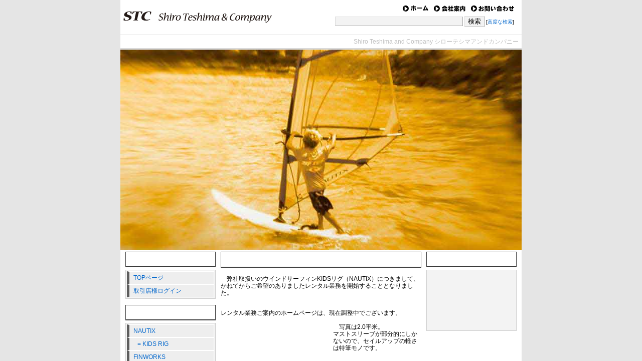

--- FILE ---
content_type: text/html; charset=UTF-8
request_url: https://www.teshima.com/modules/tellafriend/index.php?target_uri=https%3A%2F%2Fwww.teshima.com%2Fmodules%2Fdoc%2Findex.php%3Fcontent_id%3D2&subject=TESHIMA.COM%E3%81%A7%E8%A6%8B%E3%81%A4%E3%81%91%E3%81%9F%E8%A8%98%E4%BA%8B
body_size: 508
content:
<html>
<head>
<meta http-equiv="Content-Type" content="text/html; charset=UTF-8" />
<meta http-equiv="Refresh" content="1; url=https://www.teshima.com/?PHPSESSID=gpd244op6jhch8af6khclgbb82tddk5j" />
<title>TESHIMA.COM</title>
<link rel="alternate" media="handheld" type="text/html" href="https://www.teshima.com/modules/tellafriend/index.php?target_uri=https%3A%2F%2Fwww.teshima.com%2Fmodules%2Fdoc%2Findex.php%3Fcontent_id%3D2&subject=TESHIMA.COM%E3%81%A7%E8%A6%8B%E3%81%A4%E3%81%91%E3%81%9F%E8%A8%98%E4%BA%8B" /></head>
<body>
<div style="text-align:center; background-color: #EBEBEB; border-top: 1px solid #FFFFFF; border-left: 1px solid #FFFFFF; border-right: 1px solid #AAAAAA; border-bottom: 1px solid #AAAAAA; font-weight : bold;">
  <h4>You can't access this URL.</h4>
  <p>ページが自動的に更新されない場合は<a href="https://www.teshima.com/?PHPSESSID=gpd244op6jhch8af6khclgbb82tddk5j">ここ</a>をクリックしてください</p>
</div>
</body>
</html>

--- FILE ---
content_type: text/html; charset=UTF-8
request_url: https://www.teshima.com/?PHPSESSID=gpd244op6jhch8af6khclgbb82tddk5j
body_size: 2946
content:
<!DOCTYPE html PUBLIC "-//W3C//DTD XHTML 1.0 Transitional//EN" "http://www.w3.org/TR/xhtml1/DTD/xhtml1-transitional.dtd">
<html xmlns="http://www.w3.org/1999/xhtml" xml:lang="ja" lang="ja">
<head>
<meta http-equiv="content-type" content="text/html; charset=UTF-8" />
<meta http-equiv="content-language" content="ja" />
<meta name="robots" content="index,follow" />
<meta name="keywords" content="ウインドサーフィン, WINDSURFING, junior, youth, techno293, kids, rig, rigset, レンタル, finworks, exocet, nautix, select, bic, ジュニア, ユース, テクノ293, キッズ, リグ, リグセット, フィンワークス, エグゾセ, ノーテックス, セレクト, ビック, shiro teshima and company, 豊島, STC, シローテシマアンドカンパニー, RIB, RIBボート, リブボート, XS, zodiac" />
<meta name="description" content="シローテシマアンドカンパニーのホームページです。当社の業務内容、取扱商品を中心に、ウインドサーフィン全般に関する情報をお届け致します。" />
<meta name="rating" content="general" />
<meta name="author" content="シローテシマアンドカンパニー" />
<meta name="copyright" content="Copyright &copy; 2010" />
<meta name="generator" content="XOOPS" />
<title>TESHIMA.COM - Shiro Teshima and Company シローテシマアンドカンパニー</title>
<link href="https://www.teshima.com/favicon.ico" rel="SHORTCUT ICON" />
<link rel="stylesheet" type="text/css" media="all" href="https://www.teshima.com/xoops.css" />
<link rel="stylesheet" type="text/css" media="all" href="https://www.teshima.com/themes/utf8_ver2_tcom/style.css" />
<!-- RMV: added module header -->


<script type="text/javascript">
<!--
//--></script><script type="text/javascript" src="https://www.teshima.com/include/xoops.js"></script><script type="text/javascript"><!--
//-->
</script>
<link rel="alternate" media="handheld" type="text/html" href="https://www.teshima.com/?PHPSESSID=gpd244op6jhch8af6khclgbb82tddk5j" /></head>
<body>
<div id="container">
<table>
	<tr>
		<td class="leftsidetop"></td>
		<td class="centertop"></td>
		<td class="rightsidetop"></td>
	</tr>
	<tr>
		<td class="leftsidecenter"></td>
		<td>
<table cellspacing="0" summary="header" cellpadding="0">
<tr>
<td id="headerbar1" colspan="2"></td>
</tr>

<tr>
<td id="headerlogo" rowspan="2">
<a href="https://www.teshima.com/"><img src="https://www.teshima.com/themes/utf8_ver2_tcom/css/images/logo.jpg" alt="logo_image" /></a>
</td>
<td id="headersubtopmenu">
<a href="https://www.teshima.com/"><img class="headersubmenu1" src="https://www.teshima.com/themes/utf8_ver2_tcom/css/images/home.gif" alt="logo_image" /></a><a href="http://www.teshima.com/modules/doc/index.php?cat_id=2"><img class="headersubmenu2" src="https://www.teshima.com/themes/utf8_ver2_tcom/css/images/company.gif" alt="logo_image" /></a><a href="http://www.teshima.com/modules/doc/index.php?content_id=5"><img class="headersubmenu2" src="https://www.teshima.com/themes/utf8_ver2_tcom/css/images/toi.gif" alt="logo_image" /></a>
</td>
</tr>

<tr>
<td id="headersubmenu">
<form action="https://www.teshima.com/search.php" method="get" style="margin:0;padding:0;"><input type="text" name="query" value="" size="30" /> <input type="hidden" name="action" value="results" /><input type="submit" value="検索" /> <small>[<a href="https://www.teshima.com/search.php">高度な検索</a>]</small></form>
</td>
</tr>

<tr>
<td id="headerbar3" colspan="2"></td>
</tr>

<tr>
<td id="headerbar2" colspan="2">
Shiro Teshima and Company シローテシマアンドカンパニー</td>
</tr>

<tr>
<td id="headerbanner" colspan="2">
<img src="https://www.teshima.com/themes/utf8_ver2_tcom/css/images/image43.jpg" alt="head_image"/>
</td>
</tr>

<tr>
<td id="headerbar4" colspan="2"></td>
</tr>

</table>
<!-- ヘッダ部分終わり -->

<table cellspacing="0" summary="main">
<tr>

<!-- 左ブロック部分の定義 -->
<td id="leftcolumn">
    <div class="blockTitle">メニュー</div>
  <div class="blockContent"><table cellspacing="0">
  <tr>
    <td id="mainmenu">
      <!-- start module menu loop -->
                                    <a class="menuTop" href="https://www.teshima.com" target="_self">TOPページ</a>
                                                              <a class="menuMain" href="https://www.teshima.com/user.php" target="_self">取引店様ログイン</a>
                                      <!-- end module menu loop -->
    </td>
  </tr>
</table></div>
    <div class="blockTitle">製品情報</div>
  <div class="blockContent"><table cellspacing="0">
  <tr>
    <td id="mainmenu">
      <!-- start module menu loop -->
                                    <a class="menuTop" href="https://www.teshima.com/modules/doc/index.php?cat_id=3" target="_self">NAUTIX</a>
                            <a class="menuSub" href="https://www.teshima.com/modules/doc/index.php?content_id=2">= KIDS RIG</a>
                                                    <a class="menuMain" href="https://www.teshima.com/modules/doc/index.php?cat_id=4" target="_self">FINWORKS</a>
                            <a class="menuSub" href="https://www.teshima.com/modules/doc/index.php?content_id=3">= FINWORKSフィン</a>
                            <!-- end module menu loop -->
    </td>
  </tr>
</table></div>
    <div class="blockTitle">会社案内</div>
  <div class="blockContent"><table cellspacing="0">
  <tr>
    <td id="mainmenu">
      <!-- start module menu loop -->
                                    <a class="menuTop" href="https://www.teshima.com/modules/doc/index.php?content_id=4" target="_self">Company Info</a>
                                                              <a class="menuMain" href="https://www.teshima.com/modules/doc/index.php?content_id=5" target="_self">お問合せ</a>
                                      <!-- end module menu loop -->
    </td>
  </tr>
</table></div>
  </td>
<!-- 左ブロック終わり -->

<td id="centercolumn">
  <table cellspacing="0">
  <tr>
  <!-- 中央-中央ブロック部分の定義 -->
  <td id="centerCcolumn" colspan="2">
        <div class="blockTitle">KIDSリグのレンタルを開始しました</div>
    <div class="blockContent"><p>　弊社取扱いのウインドサーフィンKIDSリグ（NAUTIX）につきまして、かねてからご希望のありましたレンタル業務を開始することとなりました。</p>
<p><br />
レンタル業務ご案内のホームページは、現在調整中でございます。<br />
<br />
<img hspace="7" align="left" width="210" height="263" alt="" src="http://www.teshima.com/uploads/fckeditor/uid000001_2010102105250567b63be0.jpg" />　写真は2.0平米。<br />
マストスリーブが部分的にしかないので、セイルアップの軽さは特筆モノです。<br />
<br />
<br />
現在のところ、先行して2.0平米、2.5平米のレンタルを開始しました。ご希望の方は、<a target="_blank" href="http://www.teshima.com/modules/doc/index.php?content_id=5">お問合せフォーム</a>からお問合せ下さい。詳細を折り返しメールさせていただきます。</p>
<p><br />
来シーズンは、他のサイズへも拡大して、レンタルを充実させて参ります。</p></div>
      </td>
  <!-- 中央-中央ブロック部分終わり -->
  </tr>

  <tr>
  <!-- 中央-左ブロック部分の定義 -->
  <td id="centerLcolumn">
      </td>
  <!-- 中央-左ブロック部分終わり -->

  <!-- 中央-右ブロック部分の定義 -->
  <td id="centerRcolumn">
      </td>
  <!-- 中央-右ブロック部分終わり -->
  </tr>
  </table>

  <div id="content">
  
  </div>
</td>

<!-- 右ブロック部分の定義 -->
<td id="rightcolumn">
    <div class="blockTitle">リンク　=　PR　=</div>
  <div class="blockContent"><p style="text-align: center"><iframe style="border-bottom: medium none; border-left: medium none; border-top: medium none; border-right: medium none" height="90" border="0" src="http://rcm-jp.amazon.co.jp/e/cm?t=teshimajp-22&amp;o=9&amp;p=20&amp;l=ur1&amp;category=amazongeneral&amp;banner=1QSH8CPK880K4NV89SR2&amp;f=ifr" frameborder="0" width="120" marginwidth="0" scrolling="no"></iframe></p></div>
  </td>
<!-- 右ブロック部分終わり -->
</tr>
</table>

<!-- フッタ部分の定義 -->
<table cellspacing="0" summary="footer">
<tr>
<td id="footerbar" colspan="2">シローテシマアンドカンパニー&copy; 2010-2023 <a href="https://www.teshima.com" target="_blank">STC Shiro Teshima and Company</a></td>
</tr>

<tr>
<td id="footerlogo">
<!-- フッタロゴ削除　tsukaeru.netへのリンク削除 -->
</td>
</tr>
</table>
<!-- フッタ部分終わり -->
</td>
		<td class="rightsidecenter"></td>
	</tr>
	<tr>
		<td class="leftsidebottom"></td>
		<td class="centerbottom"></td>
		<td class="rightsidebotoom"></td>
	</tr>
</table>

</div>

</body>
</html>

--- FILE ---
content_type: text/css
request_url: https://www.teshima.com/themes/utf8_ver2_tcom/style.css
body_size: 531
content:
/*
テーマ全体の情報をまとめたCSSの定義になります。
このファイルを含むテーマご利用に関し、いかなるトラブルにも対応できませんので、自己責任にてご利用お願いいたします。
TSUKURU STYLE（http://www.tsukurustyle.com/）
*/

@import url (css/header.css);
@import url (css/common.css);
@import url (css/content.css);
@import url (css/footer.css);
@import url (css/modules.css);
@import url (css/other.css);

@import "css/header.css";
@import "css/common.css";
@import "css/content.css";
@import "css/footer.css";
@import "css/modules.css";
@import "css/other.css";

--- FILE ---
content_type: text/css
request_url: https://www.teshima.com/themes/utf8_ver2_tcom/css/header.css
body_size: 609
content:
/*
ヘッダー部分の定義になります。
このファイルを含むテーマご利用に関し、いかなるトラブルにも対応できませんので、自己責任にてご利用お願いいたします。
TSUKURU STYLE（http://www.tsukurustyle.com/）
*/


/*ヘッダーブロックの定義*/
#headerlogo {
	padding: 6px;
	background-color: #FFFFFF;
	vertical-align: middle;
	text-align: left;
	border-top: 0px solid #A9A9A9;
	border-right: 0px solid #A9A9A9;
	border-bottom: 0px solid #A9A9A9;
	border-left: 0px solid #A9A9A9;
}
#headersubtopmenu {
	padding:10px 15px 3px 0px;
	color: #C0C0C0;
	border-top: 0px solid #FFDF9D;
	border-right: 0px solid #FFDF9D;
	border-bottom: 0px solid #FFDF9D;
	border-left: 0px solid #FFDF9D;
	text-align:right;
	background-color: #FFFFFF;
}
#headersubmenu {
	padding: 6px 15px 15px 6px;
	background-color: #FFFFFF;
	vertical-align: bottom;
	text-align: right;
	border-top: 0px solid #A9A9A9;
	border-right: 0px solid #A9A9A9;
	border-bottom: 0px solid #A9A9A9;
	border-left: 0px solid #A9A9A9;
}
.headersubmenu1{
	
} 
.headersubmenu2{
	padding-left:10px;
} 


#headerbanner {
	padding: 0px;
	background-color: #FFFFFF;
	vertical-align: middle;
	text-align: center;
	border-top: 0px solid #A9A9A9;
	border-right: 0px solid #A9A9A9;
	border-bottom: 0px solid #A9A9A9;
	border-left: 0px solid #A9A9A9;
}

#headerbar1 {}

#headerbar a {
	color: #FFFFFF;
	font-size: 12px;
}

#headerbar a:hover {
	color: #DC143C;
	font-weight: bold;
	text-decoration: underline;
}

#headerbar2 {
	padding:6px;
	color: #C0C0C0;
	border-top: 1px solid #D9D9D9;
	border-right: 0px solid #D9D9D9;
	border-bottom: 3px solid #D9D9D9;
	border-left: 0px solid #D9D9D9;
	text-align:right;
	background-color: #FFFFFF;
	background-image: url(images/headerbar2.gif);
}

#headerbar3 {
	padding:0px;
	background-color: #FFFFFF;
	border-top: 0px solid #A9A9A9;
	border-right: 0px solid #A9A9A9;
	border-bottom: 0px solid #C0C0C0;
	border-left: 0px solid #A9A9A9;
}
#headerbar4 {
	height:3px;
	background-color: #FFFFFF;
	border-top: 0px solid #A9A9A9;
	border-right: 0px solid #A9A9A9;
	border-bottom: 0px solid #C0C0C0;
	border-left: 0px solid #A9A9A9;
}


--- FILE ---
content_type: text/css
request_url: https://www.teshima.com/themes/utf8_ver2_tcom/css/common.css
body_size: 1161
content:
/*
サイト全体の定義になります。
このファイルを含むテーマご利用に関し、いかなるトラブルにも対応できませんので、自己責任にてご利用お願いいたします。
TSUKURU STYLE（http://www.tsukurustyle.com/）
*/


/* 全般設定 */
body {
	color: #000000;
	background-color: #E5E5E5;
	margin: 0px;
	padding: 0px;
	font-size: 12px;
	font-family: "ＭＳ Ｐゴシック", "ヒラギノ角ゴ Pro W3", "Hiragino Kaku Gothic Pro", Osaka, sans-serif;
	line-height: 120%;
	text-align: left;
	background-image: url(images/background_color.gif);
	background-repeat:repeat-x;
}

table {
	width: 100%;
	margin: 0px;
	padding: 0px;
	border-collapse: collapse;
}

table td {
	padding: 0px;
	vertical-align: top;
}

th {
	border-top: 1px solid #D9D9D9;
	border-right: 1px solid #D9D9D9;
	border-bottom: 2px solid #D9D9D9;
	border-left: 1px solid #D9D9D9;
	color:#808080;
	padding: 5px;
	vertical-align: middle;
}

th a {
	color: #0066CC;
}


/* 全般的なリンクの設定 */
a {
	color: #0066CC;
	text-decoration: none;
}

a:hover {
	color: #ff6600;
	text-decoration: underline;
}

/* 一般タグの設定 */
h1 {}
h2 {}
h3{}
h3.weblogEntryTitle {
	padding: 8x;
	border-left:8px solid #999999;
	background-image: url(images/pages_title3.gif);
}
h3.d3blogEntryTitle {
	padding: 8x;
	border-top:1px solid #999999;
	border-right:1px solid #999999;
	border-bottom:1px solid #999999;
	border-left:1px solid #999999;
	background-image: url(images/pages_title3.gif);
}
h3#d3blogCommentPost {
	padding: 5px;
	border-top:1px solid #999999;
	border-right:1px solid #999999;
	border-bottom:1px solid #999999;
	border-left:1px solid #999999;
	background-image: url(images/pages_title3.gif);
}

h4 {}
h4#subtitle{
	padding-top: 5px;
	padding-right: 4px;
	padding-bottom: 5px;
	padding-left: 10px;
	font-size: 1.1em;
	border-left: 0px solid #CFE8FE;
	border-bottom: 2px solid #E6E6E7;
}
h4#d3blogTrackback {
	padding: 5px;
	border-top:1px solid #999999;
	border-right:1px solid #999999;
	border-bottom:1px solid #999999;
	border-left:1px solid #999999;
	background-image: url(images/pages_title3.gif);
}

h5 {}

/* リスト表示の設定 中央左右のブロックなどで使用 */
ul {
	margin: 2px;
	padding: 2px;
	list-style: decimal	outside;
	text-align: left;
	list-style: none;
	border-bottom: 0px solid #E6E6E7;
}

li {
	margin-left: 2px;
	list-style: square inside;
	color: #000000;
	border-top: 0px dotted #E6E6E7;
}

select,input,textarea {
	border-top:1px solid #DCDCDC;
	border-right:1px solid #A9A9A9;
	border-bottom:1px solid #A9A9A9;
	border-left:1px solid #DCDCDC;
	background-color:#F3F3F3;
}

input.formButton {}

#container {
	width: 800px;
	margin: auto;
	text-align: left;
}
.centertop{}
.centerbottom{}
.leftsidetop {}
.leftsidecenter{
	width:0px;
	background-color:#404040;
	background-image: url(images/leftsidecenter.gif);
}
.leftsidebottom{}
.rightsidetop{}
.rightsidecenter{
	width:0px;
	background-color:#404040;
	background-image: url(images/rightsidecenter.gif);
}
.rightsidebotoom{}

--- FILE ---
content_type: text/css
request_url: https://www.teshima.com/themes/utf8_ver2_tcom/css/content.css
body_size: 1101
content:
/*
コンテンツ部分の定義になります。
このファイルを含むテーマご利用に関し、いかなるトラブルにも対応できませんので、自己責任にてご利用お願いいたします。
TSUKURU STYLE（http://www.tsukurustyle.com/）
*/

/*左ブロックの定義*/
#leftcolumn {
	padding: 0px 10px 0px 10px;
	width: 180px;
	border-top: 0px solid #A9A9A9;
	border-right: 0px solid #A9A9A9;
	border-bottom: 0px solid #A9A9A9;
	border-left: 0px solid #A9A9A9;
	background-color: #FFFFFF;
}

/*左ブロックタイトルの定義*/
#leftcolumn .blockTitle {
	padding: 7px 7px 7px 18px;
	border-top: 1px solid #3B3B3B;
	border-right: 1px solid #3B3B3B;
	border-bottom: 2px solid #3B3B3B;
	border-left: 1px solid #3B3B3B;
	margin-bottom: 5px;
	color: #FFFFFF;
	font-weight: bold;
	text-align: left;
	background-image: url(images/left_bar.gif);
}

/*左ブロックコンテンツの定義*/
#leftcolumn .blockContent {
	padding: 2px;
	border-top: 1px solid #CECECE;
	border-right: 1px solid #CECECE;
	border-bottom: 1px solid #CECECE;
	border-left: 1px solid #CECECE;
	background-color:#F3F3F3;
	margin-bottom: 12px;
}

/* 左ブロック　メインメニューの定義*/
#mainmenu {
	background-color:#FFFFFF;
}
#mainmenu a {
	padding: 5px 8px 5px 5px;
/*	background-image: url(images/menu_a_color.gif);*/
	background-color:#EEEEEE;
	border-top: 1px solid #FFFFFF;
	border-right: 1px solid #FFFFFF;
	border-bottom: 1px solid #FFFFFF;
	border-left: 5px solid #5D5D5D;	
}

#mainmenu a:hover {
	background-image: url(images/menu_ahover_color.gif);
	border-top: 1px solid #BDBDBD;
	border-right: 1px solid #BDBDBD;
	border-bottom: 1px solid #BDBDBD;
	border-left: 1px solid #BDBDBD;
	text-align:right;
	font-weight:bold;
	color:#FFFFFF;
}

#mainmenu a.menuTop {
	padding-left: 8px;
}

#mainmenu a.menuMain {
	padding-left: 8px;
}

#mainmenu a.menuSub {
	padding-left: 16px;
}

/*左ブロック　ユーザーメニューの定義*/
#usermenu a {
	margin: 0px;
	padding: 4px 4px 4px 8px;
}

#usermenu a:hover {}

#usermenu a.menuTop {
	padding-left: 8px;
}

#usermenu a.highlight {
	background-color: #FFCCCC;
}

/*右ブロックの定義*/
#rightcolumn {
	padding: 0px 10px 0px 0px;
	width: 180px;
	border-top: 0px solid #A9A9A9;
	border-left: 0px solid #A9A9A9;
	border-bottom: 0px solid #A9A9A9;
	border-right: 0px solid #A9A9A9;
	background-color: #FFFFFF;
}

#rightcolumn .blockTitle {
	padding: 7px 7px 7px 18px;
	border-top: 1px solid #3B3B3B;
	border-right: 1px solid #3B3B3B;
	border-bottom: 2px solid #3B3B3B;
	border-left: 1px solid #3B3B3B;
	margin-bottom: 5px;
	color: #FFFFFF;
	font-weight: bold;
	text-align: left;
	background-image: url(images/right_bar.gif);
}

#rightcolumn .blockContent {
	padding: 3px;
	border-top: 1px solid #CECECE;
	border-right: 1px solid #CECECE;
	border-bottom: 1px solid #CECECE;
	border-left: 1px solid #CECECE;
	background-color:#F3F3F3;
	margin-bottom: 12px;
}

/*中央ブロックの定義*/
#centercolumn {
	background-color: #FFFFFF;
	padding: 0px 10px 0px 0px;
	border-top: 0px solid #A9A9A9;
	border-right: 0px solid #A9A9A9;
	border-bottom: 0px solid #A9A9A9;
	border-left: 0px solid #A9A9A9;
}

/*中央-中央ブロックの定義*/
#centerCcolumn {
	padding: 0px 0px 0px 0px;
	border-top: 0px solid #A9A9A9;
	border-right: 0px solid #A9A9A9;
	border-bottom: 0px solid #A9A9A9;
	border-left: 0px solid #A9A9A9;
	background-color: #FFFFFF;
}

#centerCcolumn .blockTitle {
	padding: 8px 7px 7px 25px;;
	border-top: 1px solid #3F3F3F;
	border-right: 1px solid #3F3F3F;
	border-bottom: 2px solid #3F3F3F;
	border-left: 1px solid #3F3F3F;
	color: #FFFFFF;
	font-weight: bold;
	text-align: left;
	background-image: url(images/center_bar.gif);
}

#centerCcolumn .blockContent {
	padding: 3px 0px 3px 0px;
	border-top: 0px solid #3F3F3F;
	border-right: 0px solid #3F3F3F;
	border-bottom: 0px solid #3F3F3F;
	border-left: 0px solid #3F3F3F;
	margin-bottom: 5px;
}

#centerCcolumn th {
	padding: 6px;
	background-color: #EEEEEE;
	color: #808080;
	vertical-align: middle;
}

/*中央-左ブロックの定義*/
#centerLcolumn {
	width:50%;
	padding: 0px 3px 0px 0px;
}

#centerLcolumn .blockTitle {
	padding: 7px 7px 7px 18px;
	border-top: 1px solid #575757;
	border-right: 1px solid #575757;
	border-bottom: 3px solid #575757;
	border-left: 1px solid #575757;
	margin-bottom: 10px;
	color: #EBEBEB;
	font-weight: bold;
	text-align: left;
	background-image: url(images/center_left_bar.gif);
}

#centerLcolumn .blockContent {
	padding: 3px 0px 3px 0px;
	border-top: 0px solid #575757;
	border-right: 0px solid #575757;
	border-bottom: 0px solid #575757;
	border-left: 0px solid #575757;
	margin-bottom: 5px;
}

/*中央-右ブロックの定義*/
#centerRcolumn {
	width: 50%;
	padding: 0px 0px 0px 3px;
}

#centerRcolumn .blockTitle {
	padding: 7px 7px 7px 18px;
	border-top: 1px solid #575757;
	border-right: 1px solid #575757;
	border-bottom: 3px solid #575757;
	border-left: 1px solid #575757;
	margin-bottom: 10px;
	color: #EBEBEB;
	font-weight: bold;
	text-align: left;
	background-image: url(images/center_right_bar.gif);
}

#centerRcolumn .blockContent {
	padding: 3px 0px 3px 0px;
	border-top: 0px solid #808080;
	border-right: 0px solid #808080;
	border-bottom: 0px solid #808080;
	border-left: 0px solid #808080;
	margin-bottom: 5px;
}

#content {
	text-align: left;
	padding: 5px 10px 5px 10px;
}
#content th{
	color:#000000;
	padding:5px;
	background-color:#808080;
}


--- FILE ---
content_type: text/css
request_url: https://www.teshima.com/themes/utf8_ver2_tcom/css/footer.css
body_size: 820
content:
/*
フッター部分の定義になります。
このファイルを含むテーマご利用に関し、いかなるトラブルにも対応できませんので、自己責任にてご利用お願いいたします。
TSUKURU STYLE（http://www.tsukurustyle.com/）
*/


/*フッタブロックの定義*/
#footerbar {
	padding:5px;
	text-align:center;
	color:#DCDCDC;
	border-top: 0px solid #A9A9A9;
	border-left: 0px solid #A9A9A9;
	border-bottom: 0px solid #A9A9A9;
	border-right: 0px solid #A9A9A9;
	background-image: url(images/header1.gif);
}
#footerbar a{
	color:#FFFFFF;

}
#footerlogo {
	padding: 15px;
	vertical-align: middle;
	text-align: right;
	border-top: 0px solid #A9A9A9;
	border-left: 0px solid #A9A9A9;
	border-bottom: 0px solid #A9A9A9;
	border-right: 0px solid #A9A9A9;
	background-color: #F2F2F2;
	color: #DCDCDC;
	background-image: url(images/footerlogo1.gif);
}

#footerlogo a {
	color: #FFFFFF;
}


--- FILE ---
content_type: text/css
request_url: https://www.teshima.com/themes/utf8_ver2_tcom/css/modules.css
body_size: 1350
content:
/*
モジュールやXOOPS本体その他の定義になります。
このファイルを含むテーマご利用に関し、いかなるトラブルにも対応できませんので、自己責任にてご利用お願いいたします。
TSUKURU STYLE（http://www.tsukurustyle.com/）
*/

/* フォーラムなどの外枠*/
.outer {
	background-color: #E6E6E7;
}

.outer a:link{
	color: #000000;
}

/* フォーラムなどの投稿情報欄 */
.head {
	background-color: #FFFFFF;
	border-bottom: 1px solid #D9D9D9;
	padding: 3px;
}

.head th{
	color:#000000;
}


/* フォーラムなどの交互に色が変わる部分 */
.even {
	background-color: #FFFFFF;
	border-bottom:2px dotted #D9D9D9;
	padding: 3px;
}

.odd {
	background-color: #FFFFFF;
	border-bottom:2px dotted #D9D9D9;
	padding: 5px;
}

/* フォーラムなどのフッター */
.foot {
	background-color: #FFFFFF;
	padding: 5px;
	font-weight: bold;
}

tr.even td {
	background-color: #FFFFFC;
	padding: 5px;
}

tr.odd td {
	background-color: #FDFDFD;
	padding: 5px;
}

/* 最新ニュースの枠 */
.item {
	border: 1px solid #E6E6E7;
}

/* 最新ニュースのタイトルバー */
.itemHead {
	padding: 5px;
	background-color: #696969;
	color: #FFFFFF;
}

/* 最新ニュースの投稿情報欄 */
.itemInfo {
	text-align: right;
	padding: 3px;
	background-color: #FFFFFF;
}

/* 最新ニュースのタイトルの設定 */
.itemTitle {
	font-weight: bold;
	font-variant: small-caps;
	color: #FFFFFF;
	background-color: transparent;
}

.itemTitle a {
	font-size: 110%;
	font-weight: bold;
	font-variant: small-caps;
	color: #DCDCDC;
	background-color: transparent;
}

/ 最新ニュースの投稿者 */
.itemPoster {
	font-size: 90%;
}

/* 最新ニュースの投稿日 */
.itemPostDate {
	font-size: 90%;
}

/* 最新ニュースのステータス */
.itemStats {
	font-size: 90%;
}

/* 最新ニュースのコンテンツ部分 */
.itemBody {
	padding-left: 10px;
}

.itemText {
	margin-top: 5px;
	margin-bottom: 5px;
	line-height: 130%;
}

/* 最新ニュースの1文字目 */
.itemText:first-letter {
	font-size: 133%;
	font-weight: bold;
}

/* 最新ニュースのフッター */
.itemFoot {
	text-align: right;
	padding: 5px;
	background-color: #FFFFFF;
}

.itemAdminLink {
	font-size: 90%;
}
.itemPermaLink {
	font-size: 90%;
}

div.errorMsg {
	background-color: #FFCCCC;
	text-align: center;
	border-top: 1px solid #DDDDFF;
	border-left: 1px solid #DDDDFF;
	border-right: 1px solid #AAAAAA;
	border-bottom: 1px solid #AAAAAA;
	font-weight: bold;
	padding: 10px;
}

div.confirmMsg {
	background-color: #DDFFDF;
	color: #136C99;
	text-align: center;
	border-top: 1px solid #DDDDFF;
	border-left: 1px solid #DDDDFF;
	border-right: 1px solid #AAAAAA;
	border-bottom: 1px solid #AAAAAA;
	font-weight: bold;
	padding: 10px;
}

div.resultMsg {
	background-color : #CCCCCC;
	color: #333333;
	text-align: center;
	border-top: 1px solid silver;
	border-left: 1px solid silver;
	font-weight: bold;
	border-right: 1px solid #666666;
	border-bottom: 1px solid #666666;
	padding: 10px;
}

/* Xoopsコードを記述する部分 */
div.xoopsCode {
	background-color: #FFFFFF;
	border: 1px inset #000080;
	font-family: "ＭＳ Ｐゴシック", "ヒラギノ角ゴ Pro W3", "Hiragino Kaku Gothic Pro", Osaka, sans-serif;
	padding: 0px 6px 6px 6px;
}

/* 引用部分の定義 */
div.xoopsQuote {
	background-color: #FFFFFF;
	border: 1px inset #000080;
	font-family: "ＭＳ Ｐゴシック", "ヒラギノ角ゴ Pro W3", "Hiragino Kaku Gothic Pro", Osaka, sans-serif;
	padding: 0px 6px 6px 6px;
}

.comTitle {
	font-weight: bold;
	margin-bottom: 2px;
}

.comText {
	padding: 2px;
}

.comUserStat {
	font-size: 10px;
	color: #2F5376;
	font-weight:bold;
	border: 1px solid silver;
	background-color: #ffffff;
	margin: 2px;
	padding: 2px;
}

.comUserStatCaption {
	font-weight: normal;
}

.comUserStatus {
	margin-left: 2px;
	margin-top: 10px;
	color: #2F5376;
	font-weight:bold;
	font-size: 10px;
}

.comUserRank {
	margin: 2px;
}

.comUserRankText {
	font-size: 10px;
	font-weight:bold;
}

.comUserRankImg {
	border: 0;
}

.comUserName {}
.comUserImg {
	margin: 2px;
}

.comDate {
	font-weight: normal;
	font-style: italic;
	font-size: smaller;
}

.comDateCaption {
	font-weight: bold;
	font-style: normal;
}

--- FILE ---
content_type: text/css
request_url: https://www.teshima.com/themes/utf8_ver2_tcom/css/other.css
body_size: 684
content:
/*
その他のCSSの定義になります。
例えば、静的なページを生成する際のCSSなどに利用できます。
このファイルを含むテーマご利用に関し、いかなるトラブルにも対応できませんので、自己責任にてご利用お願いいたします。
TSUKURU STYLE（http://www.tsukurustyle.com/）
*/


.searvice1 {
	width: 100%;
}
.searvice2 {
	width: 83px;
	text-align:center;
	border-top: 1px solid #BBD9F9;
	border-right: 1px solid #BBD9F9;
	border-bottom: 1px solid #BBD9F9;
	border-left: 1px solid #BBD9F9;
}
.searvice3 {
	height:8px;
} 
.searvice4 {
	padding: 5px 5px 5px 10px;
	font-size:13px;
	line-height:18px;
	color:#0000FF;
	border-top: 1px solid #67CCFF;
	border-right: 1px solid #67CCFF;
	border-bottom: 2px solid #67CCFF;
	border-left: 1px solid #67CCFF;
	background-image: url('http://www.tsukurustyle.com/img/searvice_background1.gif');
}
.searvice5 {
	height: 83px;
	padding: 0px 5px 5px 5px;
	font-size:11px;
	border-top: 1px solid #BBD9F9;
	border-right: 1px solid #BBD9F9;
	border-bottom: 1px solid #BBD9F9;
	border-left: 0px solid #D9D9D9;
	background-image: url(images/searvice_background2.gif);
}
.searvice5 img {
	padding:5px 0px 5px 0px;
}
.searvice5 a {
	color:#0000FF;
}
.searvice5 a:hover {
	color:#FF0000;
}
.searvice6 {
	height:8px;
}

table td#page1 {
	border-collapse: collapse;
	padding-top: 5px;
	padding-right: 4px;
	padding-bottom: 5px;
	padding-left: 10px;
	background-color: #D6DDC8;
	border-top: 3px solid #B9C5A0;
	border-right: 0px solid #B9C5A0;
	border-bottom: 1px solid #B9C5A0;
	border-left: 0px solid #B9C5A0;
	font-weight: bold;
	font-size: 15px;
}

table td#page2 {
	border-collapse: collapse;
	padding-top: 5px;
	padding-right: 4px;
	padding-bottom: 5px;
	padding-left: 10px;
	background-color: #D6DDC8;
	border-top: 3px solid #B9C5A0;
	border-right: 0px solid #B9C5A0;
	border-bottom: 1px solid #B9C5A0;
	border-left: 0px solid #B9C5A0;
	font-weight: bold;
	font-size: 15px;
}

table td#page3 {
	border-collapse: collapse;
	padding-top: 5px;
	padding-right: 4px;
	padding-bottom: 5px;
	padding-left: 10px;
	background-color: #EDF0E8;
	border-top: 3px solid #B9C5A0;
	border-right: 1px solid #B9C5A0;
	border-bottom: 1px solid #B9C5A0;
	border-left: 1px solid #B9C5A0;
	font-size: 12px;
}

table td#page4 {
	border-collapse: collapse;
	padding-top: 5px;
	padding-right: 4px;
	padding-bottom: 5px;
	padding-left: 10px;
	background-color: #D6DDC8;
	border-top: 3px solid #B9C5A0;
	border-right: 0px solid #B9C5A0;
	border-bottom: 1px solid #B9C5A0;
	border-left: 0px solid #B9C5A0;
	font-weight: bold;
	font-size: 15px;
}

#page1 {
	border-collapse: collapse;
	padding-top: 5px;
	padding-right: 4px;
	padding-bottom: 5px;
	padding-left: 10px;
	background-color: #F8E6C2;
	border-top: 3px solid #DEB887;
	border-right: 0px solid #B9C5A0;
	border-bottom: 1px solid #B9C5A0;
	border-left: 0px solid #B9C5A0;
	font-weight: bold;
	font-size: 15px;
}
